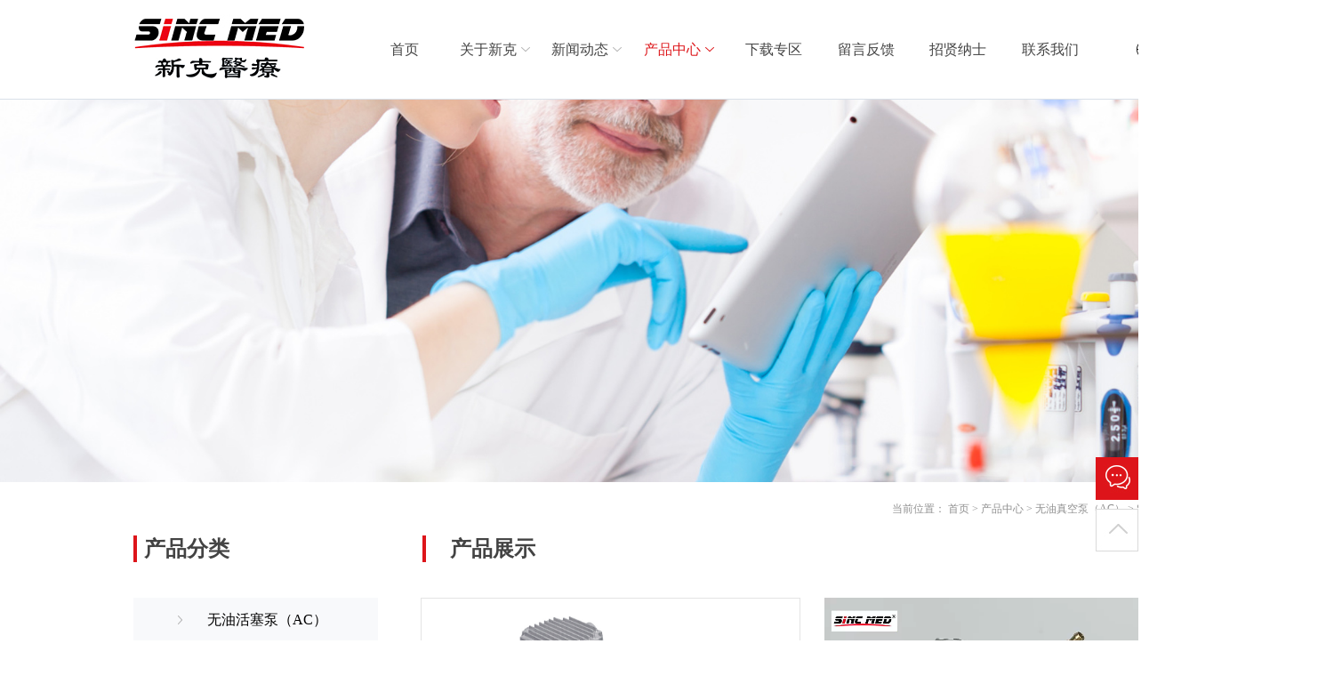

--- FILE ---
content_type: text/html; charset=utf-8
request_url: http://sincmed.com/home/product/view/cid/36/id/33.html
body_size: 6399
content:
    <!DOCTYPE html PUBLIC "-//W3C//DTD XHTML 1.0 Transitional//EN" "http://www.w3.org/TR/xhtml1/DTD/xhtml1-transitional.dtd">
<html xmlns="http://www.w3.org/1999/xhtml">
<head>
    <meta http-equiv="Content-Type" content="text/html; charset=utf-8" />
<meta name="viewport" content="width=640,target-densitydpi=device-dpi"/>
<title>江苏新克医疗器械有限公司 - 无油静音空压机;制氧机压缩机;无油压缩机;无油真空泵;无油静音真空泵</title>
<meta name="keywords" content="江苏新克医疗器械有限公司-无油静音空压机;制氧机压缩机 ;无油压缩机 ;无油真空泵;无油静音真空泵"/>
<meta name="description" content="江苏新克医疗器械有限公司-无油静音空压机;制氧机压缩机 ;无油压缩机 ;无油真空泵;无油静音真空泵"/>
<link rel="stylesheet" href="/Public/Home/css/public.css" type="text/css" >
<script src="/Public/static/js/jquery.min.js" type="text/javascript"></script>

    <link rel="stylesheet" href="/Public/Home/css/product.css" type="text/css" >
    <script src="/Public/Home/js/jquery.SuperSlide.2.1.1.js"></script>
    <script src="/Public/static/layer/layer.js"></script>

<script>
    var _hmt = _hmt || [];
    (function() {
      var hm = document.createElement("script");
      hm.src = "https://hm.baidu.com/hm.js?e12d5a4f638df62e5ab29e657a801a74";
      var s = document.getElementsByTagName("script")[0]; 
      s.parentNode.insertBefore(hm, s);
    })();
</script>
<meta name="token" content="33763f8900f1fe5abb754c49b52b7620_4e2b4bb0e14dd05f2e1021487be9fb2a" /></head>
<body>
    
    <div class="header">
    <div class="top">
        <div class="logo"><img src="/Public/Home/images/logo.jpg" ></div>
        <div class="nav">
            <ul>
            <li nid=0><a  href="/Home/Index/index.html" title="">首页</a></li><li nid=1><a  href="/Home/Info/index.html" title="">关于新克<i class="downjt"></i></a></li><li nid=2><a  href="/Home/News/index.html" title="">新闻动态<i class="downjt"></i></a></li><li nid=3><a class="on" href="/Home/Product/index.html" title="">产品中心<i class="downjt"></i></a></li><li nid=4><a  href="/Home/Download/index.html" title="">下载专区</a></li><li nid=5><a  href="/Home/Feedback/index.html" title="">留言反馈</a></li><li nid=6><a  href="/Home/Job/index.html" title="">招贤纳士</a></li><li nid=7><a  href="/Home/Info/contact.html" title="">联系我们</a></li>            </ul>
        </div>
        <i class="qieh"><a href="/English/Index/index.html">English</a></i>
    </div>
    <div class="snavbg"></div>
    <div class="snav">
        <div class="snavbox">
            <div class="snav_1">
                <div class="smallclass">
                    <ul>
                        <li><a href="/Home/Info/index/cid/8.html" title="">新克简介</a></li><li><a href="/Home/Info/index/cid/9.html" title="">组织架构</a></li><li><a href="/Home/Info/index/cid/10.html" title="">公司荣誉</a></li><li><a href="/Home/Info/index/cid/30.html" title="">公司掠影</a></li><li><a href="/Home/Info/index/cid/31.html" title="">公司视频</a></li>                        <div class="clear"></div>
                    </ul>
                </div>
                <div class="info1">
                    <label>新克简介</label>
                    <p>江苏新克医疗器械有限公司坐落在风景优美、交通便利的江苏沭阳经济技术开发区。公司主要从事于医用无油空气压缩泵的研发与生产。公司推崇科技创新理念，在设计开发方面，拥有强大的新产品开发力量，有很高的自行设计能力及设计水平，具备强有力的专业开发能力，从泵的心脏电机到泵的整体设计都经过专业的论证和测试，产品先后通过ETL、 CE等认证，达到国内领先的质量水准。在医用无油空气压缩泵领域内，可根据客户的不同需求提供完整的解决方案。</p>
                    <a href="/Home/Info/index.html"><img src="/Public/Home/images/headerimg.jpg" /></a>
                    <a href="/Home/Info/index.html" class="more">MORE ></a>
                </div>
                <div class="info2">
                    <label>联系我们</label>
                    <p>地址：江苏省宿迁市沭阳县经济开发区瑞安路12号<br />  
                        电话：(+86)13486858818<br />           
                        邮箱：qhb@sincmed.com                    </p>
                    <div class="qrcode"><img src="/Public/Home/images/qrcode.jpg" /></div>
                    <a href="/Home/Info/contact.html" class="more">MORE ></a>
                </div>
                <div class="clear"></div>
            </div>
            <div class="snav_2">
                <div class="info1">
                    <label>新闻列表</label>
                    <ul>
                        <li>
                            <div class="newstitle"><a href="/Home/News/view/id/14.html" title="">关于2019年江苏省研究生工作站申报工作的公示</a><span>2019-09-25</span></div>
                            <div class="intro"></div>
                        </li><li>
                            <div class="newstitle"><a href="/Home/News/view/id/13.html" title="">新克医疗2019年度团建旅游活动圆满成功</a><span>2019-09-11</span></div>
                            <div class="intro"></div>
                        </li><li>
                            <div class="newstitle"><a href="/Home/News/view/id/12.html" title="">热烈祝贺新克医疗参加81届中国国际医疗器械展取得圆满成功</a><span>2019-09-08</span></div>
                            <div class="intro"></div>
                        </li><li>
                            <div class="newstitle"><a href="/Home/News/view/id/10.html" title="">新款ZGK500P-90/2正式下线生产</a><span>2019-09-08</span></div>
                            <div class="intro"></div>
                        </li><li>
                            <div class="newstitle"><a href="/Home/News/view/id/9.html" title="">新款ZGK200P-47正式下线生产</a><span>2019-09-08</span></div>
                            <div class="intro"></div>
                        </li>                    </ul>
                </div>
                <div class="info2">
                    <label>最新动态</label>
                    <img src="/Public/Home/images/indexnewsimg.jpg" />
                    <div class="firstnews">
                            <div class="newstitle"><a href="/Home/News/view/id/14.html" title="">关于2019年江苏省研究生工作站申报工作的公示</a><span>2019-09-25</span></div>
                            <div class="intro"></div>
                        </div>                </div>
                <div class="clear"></div>
            </div>
            <div class="snav_3">
                <div class="info1">
                    <label>产品分类</label>
                    <div class="bclass">
                        <ul>
                            <li onmouseover="showproclass(this,1);" class="on" ><i class="icon"></i> 无油活塞泵（AC）</li><li onmouseover="showproclass(this,2);"  ><i class="icon"></i> 无油活塞泵（BLDC）</li><li onmouseover="showproclass(this,3);"  ><i class="icon"></i> 无油真空泵（AC）</li><li onmouseover="showproclass(this,4);"  ><i class="icon"></i> 无油真空泵（BLDC）</li><li onmouseover="showproclass(this,5);"  ><i class="icon"></i> 隔膜泵</li>                        </ul>
                    </div>
                    <div class="smclass">
                    <div class="smclass1" >
                            <ul>
                            <li><a href="/Home/Product/index/cid/25.html" title="">ZGK100 系列</a></li><li><a href="/Home/Product/index/cid/24.html" title="">ZGK160 系列</a></li><li><a href="/Home/Product/index/cid/16.html" title="">ZGK200 系列</a></li><li><a href="/Home/Product/index/cid/19.html" title="">ZGK260 系列</a></li><li><a href="/Home/Product/index/cid/20.html" title="">ZGK300 系列</a></li><li><a href="/Home/Product/index/cid/21.html" title="">ZGK350 系列</a></li><li><a href="/Home/Product/index/cid/22.html" title="">ZGK400 系列</a></li><li><a href="/Home/Product/index/cid/23.html" title="">ZGK500 系列</a></li><li><a href="/Home/Product/index/cid/29.html" title="">ZGK800 系列</a></li><li><a href="/Home/Product/index/cid/37.html" title="">SMVK 系列</a></li>                            </ul>
                        </div><div class="smclass2" style="display: none;">
                            <ul>
                            <li><a href="/Home/Product/index/cid/28.html" title="">SMK60 系列</a></li><li><a href="/Home/Product/index/cid/35.html" title="">SMK90 系列</a></li><li><a href="/Home/Product/index/cid/38.html" title="">SMVK 系列</a></li>                            </ul>
                        </div><div class="smclass3" style="display: none;">
                            <ul>
                            <li><a href="/Home/Product/index/cid/39.html" title="">SMV100 系列</a></li><li><a href="/Home/Product/index/cid/36.html" title="">SMV160 系列</a></li><li><a href="/Home/Product/index/cid/40.html" title="">SMV200 系列</a></li><li><a href="/Home/Product/index/cid/41.html" title="">SMV300 系列</a></li><li><a href="/Home/Product/index/cid/42.html" title="">SMV400 系列</a></li><li><a href="/Home/Product/index/cid/43.html" title="">SMV500 系列</a></li><li><a href="/Home/Product/index/cid/44.html" title="">SMV800 系列</a></li>                            </ul>
                        </div><div class="smclass4" style="display: none;">
                            <ul>
                                                        </ul>
                        </div><div class="smclass5" style="display: none;">
                            <ul>
                            <li><a href="/Home/Product/index/cid/27.html" title="">直流系列</a></li>                            </ul>
                        </div>                    </div>
                    <div class="clear"></div>
                    <script type="text/javascript">
                        function showproclass(obj,id){
                            $(obj).addClass('on');
                            $(obj).siblings().removeClass('on');
                            $('.smclass'+id).show();
                            $('.smclass'+id).siblings().hide();
                        }
                    </script>
                </div>
                <div class="info2">
                    <label>最新产品</label>
                    <div class="productbox">
                        <div class="product">
                                <a href="/Home/Product/view/cid/44/id/63.html" title="">
                                <div class="boxbg"></div>
                                <img src="/Uploads/Product/2025-01-21/678f8621484b0.jpg" />
                                <div class="name">SMV800P-140H</div>
                                </a>
                            </div><div class="product">
                                <a href="/Home/Product/view/cid/44/id/62.html" title="">
                                <div class="boxbg"></div>
                                <img src="/Uploads/Product/2025-01-21/678f85a04dd56.jpg" />
                                <div class="name">SMV800P-170</div>
                                </a>
                            </div>                    </div>
                    <script type="text/javascript">
                        $(function(){
                            $('.snav .snavbox .snav_3 .info2 .product').each(function(){
                                $(this).mouseenter(function(){
                                    $(this).find('.boxbg').show();
                                }).mouseleave(function(){
                                    $(this).find('.boxbg').hide();
                                })
                            })
                        })
                    </script>
                </div>
                <div class="clear"></div>
            </div>
        </div>
    </div>
    <script type="text/javascript">
        $(function(){
            var oncss = 3;
            var snavbg_h = $(window).height();
            $('.snavbg').attr('style','height:'+snavbg_h+'px;position:fixed; top:112px; width:100%; background:rgba(0,0,0,0.6);z-index:999;');
            $('.nav ul li').each(function(){
                $(this).mouseenter(function(){
                    var nid = $(this).attr('nid');
                    if(nid!=0 && nid!=4 && nid!=5 && nid!=6 && nid!=7){
                        $(this).find('a').addClass('on');
                        $(this).siblings().find('a').removeClass('on');
                        $('.snavbg').show();
                        $('.snav_' + nid).siblings().hide();
                        $('.snav_' + nid).show();
                        $('.snav').hide();
                        $('.snav').slideDown();
                    }else{
                        $('.snav').fadeOut();
                        $('.snavbg').fadeOut();
                        $(this).find('a').addClass('on');
                        $(this).siblings().find('a').removeClass('on');
                    }
                })
                $(this).mouseleave(function(){
                    var nid = $(this).attr('nid');
                    if(nid == 4){
                        $('.snav').fadeOut();
                        $('.snavbg').fadeOut();
                    }
                    $('.nav ul li').each(function(){
                        var nid = $(this).attr('nid');
                        if(nid == oncss){
                            $(this).find('a').addClass('on');
                            $(this).siblings().find('a').removeClass('on');
                        }
                    })
                })
            }),
            $('.snav').mouseleave(function(){
                $('.snav').fadeOut();
                $('.snavbg').fadeOut();
                $('.nav ul li').each(function(){
                    var nid = $(this).attr('nid');
                    if(nid == oncss){
                        $(this).find('a').addClass('on');
                        $(this).siblings().find('a').removeClass('on');
                    }
                })
            })
        })
    </script>
</div>
    <div id="main" class="product">
        <div class="banner" id="banner">
            <img src="/Public/Home/images/productbanner.jpg" />
        </div>
        <div class="webpath" id="webpath"><div class="mbox">当前位置： <a href="/Home/Index/index.html" class="tohome" title="">首页</a> &gt; <a href="" class="webpathnext" title="">产品中心 > 无油真空泵（AC） > SMV160 系列</a></div></div>
<script type="text/javascript">
    $(function(){
        var oncss = "3";
        var bz = "Product";
        if(oncss == 7){
            var url = "/Home/"+bz+"/contact.html";
        }else{
            var url = "/Home/"+bz+"/index/cid/36.html";
        }
        $('.webpathnext').attr('href',url);
    })
</script>
        <div class="content">
            <div class="mbox">
                <div class="productclass">
    <label>产品分类</label>
    <div class="bclass">
        <ul>
        <li onclick="show_proclass(this);" class="auto">
                <div class="icon">无油活塞泵（AC）</div>
                <div class="smclass" >
                    <div class="li "><a href="/Home/Product/index/cid/25.html#webpath" title="">ZGK100 系列</a></div><div class="li "><a href="/Home/Product/index/cid/24.html#webpath" title="">ZGK160 系列</a></div><div class="li "><a href="/Home/Product/index/cid/16.html#webpath" title="">ZGK200 系列</a></div><div class="li "><a href="/Home/Product/index/cid/19.html#webpath" title="">ZGK260 系列</a></div><div class="li "><a href="/Home/Product/index/cid/20.html#webpath" title="">ZGK300 系列</a></div><div class="li "><a href="/Home/Product/index/cid/21.html#webpath" title="">ZGK350 系列</a></div><div class="li "><a href="/Home/Product/index/cid/22.html#webpath" title="">ZGK400 系列</a></div><div class="li "><a href="/Home/Product/index/cid/23.html#webpath" title="">ZGK500 系列</a></div><div class="li "><a href="/Home/Product/index/cid/29.html#webpath" title="">ZGK800 系列</a></div><div class="li "><a href="/Home/Product/index/cid/37.html#webpath" title="">SMVK 系列</a></div>                </div>
            </li><li onclick="show_proclass(this);" class="auto">
                <div class="icon">无油活塞泵（BLDC）</div>
                <div class="smclass" >
                    <div class="li "><a href="/Home/Product/index/cid/28.html#webpath" title="">SMK60 系列</a></div><div class="li "><a href="/Home/Product/index/cid/35.html#webpath" title="">SMK90 系列</a></div><div class="li "><a href="/Home/Product/index/cid/38.html#webpath" title="">SMVK 系列</a></div>                </div>
            </li><li onclick="show_proclass(this);" class="on auto">
                <div class="icon">无油真空泵（AC）</div>
                <div class="smclass" style="display:block;">
                    <div class="li "><a href="/Home/Product/index/cid/39.html#webpath" title="">SMV100 系列</a></div><div class="li on"><a href="/Home/Product/index/cid/36.html#webpath" title="">SMV160 系列</a></div><div class="li "><a href="/Home/Product/index/cid/40.html#webpath" title="">SMV200 系列</a></div><div class="li "><a href="/Home/Product/index/cid/41.html#webpath" title="">SMV300 系列</a></div><div class="li "><a href="/Home/Product/index/cid/42.html#webpath" title="">SMV400 系列</a></div><div class="li "><a href="/Home/Product/index/cid/43.html#webpath" title="">SMV500 系列</a></div><div class="li "><a href="/Home/Product/index/cid/44.html#webpath" title="">SMV800 系列</a></div>                </div>
            </li><li onclick="show_proclass(this);" class="auto">
                <div class="icon">无油真空泵（BLDC）</div>
                <div class="smclass" >
                                    </div>
            </li><li onclick="show_proclass(this);" class="auto">
                <div class="icon">隔膜泵</div>
                <div class="smclass" >
                    <div class="li "><a href="/Home/Product/index/cid/27.html#webpath" title="">直流系列</a></div>                </div>
            </li>        </ul>
    </div>
    <a class="classinfo" href="/Home/Product/protext/cid/36.html">无油真空泵（AC）<br />产品特点和工作原理</a>    <script type="text/javascript">
        function show_proclass(obj){
            $(obj).find('.smclass').slideToggle();
            if($(obj).hasClass('auto')){
                setTimeout(function(){
                    $(obj).removeClass('auto');
                },300)  
            }else{
                $(obj).addClass('auto'); 
            }
        }
    </script>
</div>

                <div class="productlist">
                    <label>产品展示</label>
                    <div class="picture">
                        <ul>
                            <li><img src="/Uploads/Product/2021-05-06/6093cea44ff28.jpg" /></li>                            <li>
                                    <video controls style="width: 100%;height: 100%;">
                                        <source src="/Uploads/Product/2021-05-06/6093d1545c395.mp4" type="video/mp4">
                                    </video>
                                </li>                            <div class="clear"></div> 
                        </ul>
                    </div>
                    <div class="info">
                        <div class="name">SMV160P-50</div>
                        <p>SMV160P是新克医疗于2020年12月推出的新一代的真空泵，其所使用的独创的分体式连杆设计，方便了产品后期的维护。</p><p><br/></p><p>可根据客户定制不同电压制式和流量性能。</p><p><br/></p><p>典型应用</p><p><br/></p><p>医用吸引器</p><p>&nbsp;</p><p><br/></p>                    </div>
                    <div class="productviewbox">
                        <div class="hd">
                            <ul>
                                <li class="first"><span class="nav1">性能参数</span></li>
                                <li><span class="nav2">性能曲线</span></li>
                                <li><span class="nav3">产品结构</span></li>
                                <li><span class="nav4">外形尺寸</span></li>
                                <div class="clear"></div>
                            </ul>
                        </div>
                        <div class="bd">
                            <div class="info1">
                                <p><img title="1737454199821370.jpg" alt="中文参数.jpg" src="/Uploads/ueditor/upload/image/20250121/1737454199821370.jpg"/></p>                                <div class="getbigpic" onclick="showbig(1);">点击放大</div>
                            </div>
                            <div class="info2">
                                <p><img title="1620299476269925.jpg" alt="SMV160P-47.jpg" src="/Uploads/ueditor/upload/image/20210506/1620299476269925.jpg"/></p>                                <div class="getbigpic" onclick="showbig(2);">点击放大</div>
                            </div>
                            <div class="info3">
                                <p><img title="1620299719953785.jpg" alt="爆炸图.jpg" src="/Uploads/ueditor/upload/image/20210506/1620299719953785.jpg"/></p>                                <div class="getbigpic" onclick="showbig(3);">点击放大</div>
                            </div>
                            <div class="info4">
                                <p><img title="1620299505879241.jpg" alt="外形.jpg" src="/Uploads/ueditor/upload/image/20210506/1620299505879241.jpg"/></p>                                <div class="getbigpic" onclick="showbig(4);">点击放大</div>
                            </div>
                        </div>
                    </div>
                    <script type="text/javascript">
                        jQuery(".productviewbox").slide({mainCell:".bd",trigger:"click"});
                    </script>
                </div>
                <div class="clear"></div>
            </div>
        </div>
    </div>
    <div id="footer">
    <div class="footinfo">
        <ul>
            <li>
                <div class="title">产品中心</div>
                <div class="lineicon"></div>
                <div class="list">
                <a href="/Home/Product/index/cid/25.html" title="">ZGK100 系列</a><a href="/Home/Product/index/cid/24.html" title="">ZGK160 系列</a><a href="/Home/Product/index/cid/16.html" title="">ZGK200 系列</a><a href="/Home/Product/index/cid/19.html" title="">ZGK260 系列</a><a href="/Home/Product/index/cid/20.html" title="">ZGK300 系列</a><a href="/Home/Product/index/cid/21.html" title="">ZGK350 系列</a><a href="/Home/Product/index/cid/22.html" title="">ZGK400 系列</a><a href="/Home/Product/index/cid/23.html" title="">ZGK500 系列</a><a href="/Home/Product/index/cid/29.html" title="">ZGK800 系列</a><a href="/Home/Product/index/cid/37.html" title="">SMVK 系列</a><a href="/Home/Product/index/cid/28.html" title="">SMK60 系列</a><a href="/Home/Product/index/cid/35.html" title="">SMK90 系列</a><a href="/Home/Product/index/cid/38.html" title="">SMVK 系列</a><a href="/Home/Product/index/cid/39.html" title="">SMV100 系列</a><a href="/Home/Product/index/cid/36.html" title="">SMV160 系列</a><a href="/Home/Product/index/cid/40.html" title="">SMV200 系列</a><a href="/Home/Product/index/cid/41.html" title="">SMV300 系列</a><a href="/Home/Product/index/cid/42.html" title="">SMV400 系列</a><a href="/Home/Product/index/cid/43.html" title="">SMV500 系列</a><a href="/Home/Product/index/cid/44.html" title="">SMV800 系列</a><a href="/Home/Product/index/cid/27.html" title="">直流系列</a>                </div>
            </li>
            <li>
                <div class="title">关于新克</div>
                <div class="lineicon"></div>
                <div class="list">
                <a href="/Home/Info/index/cid/8.html" title="">新克简介</a><a href="/Home/Info/index/cid/9.html" title="">组织架构</a><a href="/Home/Info/index/cid/10.html" title="">公司荣誉</a><a href="/Home/Info/index/cid/30.html" title="">公司掠影</a><a href="/Home/Info/index/cid/31.html" title="">公司视频</a>                </div>
            </li>
            <li>
                <div class="title">新闻动态</div>
                <div class="lineicon"></div>
                <div class="list">
                <a href="/Home/News/index/cid/11.html" title="">公司新闻</a><a href="/Home/News/index/cid/12.html" title="">行业动态</a>                </div>
            </li>
            <li>
                <div class="title">留言反馈</div>
                <div class="lineicon"></div>
                <div class="list">
                <a href="/Home/Feedback/index/cid/14.html" title="">产品反馈</a><a href="/Home/Feedback/index/cid/15.html" title="">合作交流</a>                </div>
            </li>
            <li>
                <div class="title">友情链接</div>
                <div class="lineicon"></div>
                <div class="list">
                <a href="http://www.sysmed.cn/" title="">新松医疗</a><a href="http://www.yuyue.com.cn/" title="">鱼跃医疗</a><a href="http://www.longfian.com/" title="">迈卓医疗</a><a href="http://www.folee.com/" title="">富林医疗</a><a href="http://www.tzheishi.com" title="">黑石网络</a>                </div>
            </li>
            <li class="contact">
                <div class="title">联系我们</div>
                <div class="lineicon"></div>
                <div class="list">
                    <p>地址：江苏省宿迁市沭阳县经济开发区瑞安路12号</p>
                    <p>电话：(+86)13486858818</p>
                </div>
            </li>
            <li class="ot">
                <div class="footlogo"><img src="/Public/Home/images/footlogo.png" /></div>
                <div class="qrcode"><img src="/Public/Home/images/qrcode.jpg" /></div>
            </li>
            <div class="clear"></div>
        </ul>
    </div>
    <div class="bottom">
        <div class="bottombox">
            <div class="left">Copyright &copy; 2005-2026 江苏新克医疗器械有限公司 All Rights Reserved  &nbsp;&nbsp;&nbsp;&nbsp;<a href="https://beian.miit.gov.cn" target="_blink" title="苏ICP备18052281号-1">苏ICP备18052281号-1</a></div>
            <div class="right">技术支持：<a href="http://www.tzheishi.com" title="台州黑石网络科技有限公司" target="_blink" >台州黑石网络</a></div>
        </div>
    </div>
</div>
<div class="rightbtn">
    <div class="wx"><img class="wxbtn" src="/Public/Home/images/rightbtn_wx.jpg" /><img class="qrcode" src="/Public/Home/images/qrcode.jpg" /></div>
    <div class="totop" onclick="totop();"><img src="/Public/Home/images/rightbtn_top.jpg" /></div>
</div>
<script type="text/javascript">
    $(function(){
        $('.rightbtn .wx').mouseenter(function(){
            $(this).parent().find('.qrcode').fadeIn();
        }).mouseleave(function(){
            $(this).parent().find('.qrcode').hide();
        })
    })
    function totop(){
        $('body,html').animate({scrollTop:0},1000);
    }
</script>
    <div class="bigpic" id="bigpic1">
        <p><img title="1737454199821370.jpg" alt="中文参数.jpg" src="/Uploads/ueditor/upload/image/20250121/1737454199821370.jpg"/></p>    </div>
    <div class="bigpic" id="bigpic2">
        <p><img title="1620299476269925.jpg" alt="SMV160P-47.jpg" src="/Uploads/ueditor/upload/image/20210506/1620299476269925.jpg"/></p>    </div>
    <div class="bigpic" id="bigpic3">
        <p><img title="1620299719953785.jpg" alt="爆炸图.jpg" src="/Uploads/ueditor/upload/image/20210506/1620299719953785.jpg"/></p>    </div>
    <div class="bigpic" id="bigpic4">
        <p><img title="1620299505879241.jpg" alt="外形.jpg" src="/Uploads/ueditor/upload/image/20210506/1620299505879241.jpg"/></p>    </div>
    <script type="text/javascript">
        function showbig(obj){
            var w=$('body').width();
            var h=$('body').height();
            $('.bigpic'+obj).find('img').attr("style","width:100%;height:auto;");
            parent.layer.open({
                type: 1,
                title: false,
                closeBtn: true,
                area: '90%',
                skin: '#333', //没有背景色
                shadeClose: true,
                content: $('#bigpic'+obj)
            });
        }
    </script>

</body>
</html>

--- FILE ---
content_type: text/css
request_url: http://sincmed.com/Public/Home/css/public.css
body_size: 2833
content:
html {height:100%; overflow-x: hidden;}
html,body{height:100%;text-align:left;font-family:"Microsoft YaHei", Helvitica, Verdana, Tohoma, Arial, san-serif;font-size:14px;color:#666; min-width: 1500px;}
html,body,ol,ul,p,h1,h2,h3,h4,h5{margin:0;padding:0;}
li{list-style:none;}
img{border:0;}
.fl{float:left;}
.fr{float:right;}
.bold{font-weight:bold;}
.indent{text-indent:2.4rem;}
.m5{margin:5px;}
.m10{margin:10px;}
.cf:after{content:"";display:table;clear:both}
.cf{*zoom:1}
.clear{clear:both;}
.imgfull{display: block;width: 100%;}

/*公用默认超链接*/
a {color:#000;text-decoration:none;outline-style: none;outline-width: 0px;cursor:pointer; -webkit-tap-highlight-color: rgba(0,0,0,0);}
a:link {text-decoration:none;outline-style: none;outline-width: 0px;cursor:pointer; -webkit-tap-highlight-color: rgba(0,0,0,0);}
a:visited {color:#000;text-decoration:none;outline-style: none;outline-width: 0px;cursor:pointer; -webkit-tap-highlight-color: rgba(0,0,0,0);}
a:hover {text-decoration:none;outline-style: none;outline-width: 0px;cursor:pointer; -webkit-tap-highlight-color: rgba(0,0,0,0);}
a:active {text-decoration:none;outline-style: none;outline-width: 0px;cursor:pointer; -webkit-tap-highlight-color: rgba(0,0,0,0);}

.mbox{
	width:1200px;
	margin: 0 auto;
}
/*header*/
.header{
    position: relative;
    border-bottom: 1px solid #D9E0E8;
}
.header .top{
	width: 1200px;
	margin: 0 auto;
	height: 111px;
    line-height: 111px;
}
.header .logo{
	float: left;
}
.header .nav{
	margin-left: 60px;
	width: 830px;
	overflow: hidden;
	float: left;
}
.header .nav li{
    float: left;
    text-align: center;
	color: #454545;
	font-size: 16px;
	width: 12.5%;
}
.header .nav li a{
    display: block;
    font-size: 16px;
    font-family: "微软雅黑";
    color:#454545;
}
.header .nav li a.on{
    color:#dd161a;
}
.header .nav li a .downjt{
    display: inline-block;
    width:20px;
    height:12px;
    background: url('../images/downjt.png') center center no-repeat;
}
.header .nav li a.on .downjt{
    background: url('../images/downjt_on.png') center center no-repeat;
}
.header .qieh{
	float: right;
	background: url('../images/mark1.jpg') no-repeat left center;
	padding-left: 26px;
	color: #dd1217;
	text-decoration: underline;
}
.header .qieh a{
	color: #dd1217;
}

.snavbg{
	display: none;
	width:100%;
}
.snav{
	display:none;
	position:absolute;
	width:100%;
	height: auto;
	min-height:105px;
	background:#FFF;
	top:112px;
	left:0;
	z-index: 99999999;
}
.snav .snavbox{
	width:1200px;
	height: auto;
	min-height:105px;
	margin: 0 auto;
}
.snav .snavbox label{
	display: block;
	width: 97%;
	height: 30px;
	line-height: 30px;
	border-left: 4px solid #DD151A;
	font-size:24px;
	font-family: "微软雅黑";
	font-weight: bold;
	color:#434343;
	padding-left: 3%;
	margin-top: 35px;
}
.snav .snavbox .more{
	display: block;
	width:90px;
	height: 30px;
	line-height: 30px;
    text-align: center;
    border:1px solid #ADADAD;
    font-size: 14px;
    font-family: "微软雅黑";
    color:#ADADAD; 
}
.snav .snavbox .more:hover{
	border:1px solid #dd161a;
	color:#dd161a;
}
.snav .snavbox .snav_1{
	display: block;
	padding-bottom: 50px;
}
.snav .snavbox .snav_2{
	display: none;
	padding-bottom: 50px;
}
.snav .snavbox .snav_3{
	display: none;
}
.snav .snavbox .smallclass{
	width: 100%;
	margin-top: 25px;
}
.snav .snavbox .smallclass ul li{
	float: left;
	width:140px;
	height: 40px;
	line-height: 40px;
	text-align: center;
	border:1px solid #DADADA;
	margin-right: 25px;
}
.snav .snavbox .smallclass ul li a{
	display: block;
	font-size:16px;
	font-family: "微软雅黑";
	color:#434343;
}
.snav .snavbox .smallclass ul li a:hover{
	background: #030000;
	color:#FFF;
}
.snav .snavbox .snav_1 .info1{
	float: left;
	width:600px;
}
.snav .snavbox .snav_1 .info1 p{
	line-height: 25px;
	font-size:14px;
	font-family: "微软雅黑";
	color:#707070;
	margin-top: 15px;
	padding-right: 70px;
}
.snav .snavbox .snav_1 .info1 a{
	display: block;
	margin-top: 25px;
}
.snav .snavbox .snav_1 .info2{
	float: right;
	width:600px;
}
.snav .snavbox .snav_1 .info2 p{
	line-height: 30px;
	font-size:14px;
	font-family: "微软雅黑";
	color:#757575;
	margin-top: 15px;
}
.snav .snavbox .snav_1 .info2 .qrcode{
	margin-top:15px;
}
.snav .snavbox .snav_1 .info2 .qrcode img{
	width:150px;
	height: 150px;
}
.snav .snavbox .snav_1 .info2 a{
	display: block;
	margin-top: 25px;
}
.snav .snavbox .snav_2 .info1{
	float: left;
	width:600px;
}
.snav .snavbox .snav_2 .info1 ul{
	margin-top: 25px;
}
.snav .snavbox .snav_2 .info1 ul li .newstitle{
    width:100%;
    height: 50px;
    line-height: 50px;
    border-bottom: 1px solid #E7E8E9;
}
.snav .snavbox .snav_2 .info1 ul li .newstitle a{
    float: left;
    display: block;
    width:470px;
    font-size: 18px;
    font-family: "微软雅黑";
    color:#454545; 
    overflow: hidden;
    white-space: nowrap;
    text-overflow: ellipsis;
}
.snav .snavbox .snav_2 .info1 ul li .newstitle a:hover{
    color:#dd1317; 
}
.snav .snavbox .snav_2 .info1 ul li .newstitle span{
    float: right;
    display: block;
    width:100px;
    text-align: right;
    font-size: 14px;
    font-family: "微软雅黑";
    color:#909090; 
}
.snav .snavbox .snav_2 .info1 ul li .intro{
    width:100%;
    line-height: 20px;
    margin-top: 15px;
    font-size: 12px;
    font-family: "微软雅黑";
    color:#909090; 
    overflow: hidden;
    white-space: nowrap;
    text-overflow: ellipsis;
}
.snav .snavbox .snav_2 .info2{
	float: right;
	width:570px;
	margin-left: 30px
}
.snav .snavbox .snav_2 .info2 img{
	width:100%;
	margin-top: 25px;
}
.snav .snavbox .snav_2 .info2 .firstnews .newstitle{
    width:100%;
    height: 50px;
    line-height: 50px;
    border-bottom: 1px solid #E7E8E9;
    margin-top: 10px;
}
.snav .snavbox .snav_2 .info2 .firstnews .newstitle a{
    float: left;
    display: block;
    width:470px;
    font-size: 18px;
    font-family: "微软雅黑";
    color:#dd1317; 
    overflow: hidden;
    white-space: nowrap;
    text-overflow: ellipsis;
}
.snav .snavbox .snav_2 .info2 .firstnews .newstitle span{
    float: right;
    display: block;
    width:100px;
    text-align: right;
    font-size: 14px;
    font-family: "微软雅黑";
    color:#909090; 
}
.snav .snavbox .snav_2 .info2 .firstnews .intro{
    width:100%;
    line-height: 20px;
    margin-top: 15px;
    font-size: 12px;
    font-family: "微软雅黑";
    color:#909090; 
}

.snav .snavbox .snav_3 .info1{
	float: left;
	width:480px;
}
.snav .snavbox .snav_3 .info1 .bclass{
	float: left;
	width:215px;
	min-height: 360px;
	margin-top: 25px;
	background: #F8F9FB;
}
.snav .snavbox .snav_3 .info1 .bclass ul li{
	width:80%;
	height: 50px;
	line-height: 50px;
	border-bottom:1px solid #EBECED;
	font-size:14px;
	font-family: "微软雅黑";
	color:#000;
	padding-left: 20%;
	cursor: pointer;
}
.snav .snavbox .snav_3 .info1 .bclass ul li.on .icon{
	width:100%;
	height: 50px;
	background: url("../images/sjicon_r.png") 30px center no-repeat;
}
.snav .snavbox .snav_3 .info1 .bclass ul li.on{
	background: url("../images/sjicon_r.png") 30px center no-repeat;
	color:#dd161a;
}
.snav .snavbox .snav_3 .info1 .bclass ul li:hover{
	background: url("../images/sjicon_r.png") 30px center no-repeat;
	color:#dd161a;
}
.snav .snavbox .snav_3 .info1 .smclass{
	float: left;
	width:265px;
	min-height: 360px;
	margin-top: 20px;
}
.snav .snavbox .snav_3 .info1 .smclass ul li{
	width:215px;
	height: 40px;
	line-height: 40px;
	text-align: center;
	border:1px solid #B5B5B5;
	margin:5px auto;
}
.snav .snavbox .snav_3 .info1 .smclass ul li a{
	display: block;
	width:100%;
	font-size:14px;
	font-family: "微软雅黑";
	color:#434343;
	overflow: hidden;
	white-space: nowrap;
	text-overflow: ellipsis;
}
.snav .snavbox .snav_3 .info1 .smclass ul li a:hover{
	background: #E60012;
	color:#FFF;
}
.snav .snavbox .snav_3 .info2{
	float: right;
	width:670px;
	margin-left: 50px;
}
.snav .snavbox .snav_3 .info2 .productbox{
	width:100%;
	height: auto;
	margin-top: 25px;
}
.snav .snavbox .snav_3 .info2 .productbox .product{
    position: relative;
    float: left;
    width:334px;
    height:280px;
}
.snav .snavbox .snav_3 .info2 .productbox .product .boxbg{
    display: none;
    position: absolute;
    width: 334px;
    height: 241px;
    background: url("../images/boxbg.png") center top no-repeat;
    left:0;
    top:-10px;
}
.snav .snavbox .snav_3 .info2 .productbox .product img{
    display: block;
    width:315px;
    height:220px;
    border:1px solid #E4E4E4;
    margin: 0 auto;
}
.snav .snavbox .snav_3 .info2 .productbox .product .name{
    width:315px;
    height: 40px;
    line-height: 40px;
    text-align: center;
    font-size: 14px;
    font-family: "微软雅黑";
    color:#454545;
    margin: 0 auto;
}
/*footer*/
#footer{
	width:100%;
	height: auto;
}
#footer .footinfo{
	width:100%;
	height: auto;
	background: #292626;
	padding-bottom: 50px;
}
#footer .footinfo ul{
	width:1200px;
	height: auto;
	margin: 0 auto;
	padding-top:20px;
}
#footer .footinfo ul li{
	float: left;
	width:136px;
	text-align: center;
}
#footer .footinfo ul li .title{
	line-height: 75px;
	font-size: 18px;
    font-family: "微软雅黑";
    color:#fefefe;
}
#footer .footinfo ul li .lineicon{
	width:25px;
	height: 1px;
	background: #636161;
	margin: 0 auto;
}
#footer .footinfo ul li .list{
	width:100%;
	margin:20px auto 0;
}
#footer .footinfo ul li .list a{
	display: block;
	width:100%;
	line-height: 25px;
	text-align: center;
	font-size: 12px;
    font-family: "微软雅黑";
    color:#908F8F;
}
#footer .footinfo ul li .list a:hover{
	color:#dd151a;
}
#footer .footinfo ul li.contact{
	width:320px;
	text-align: left;
}
#footer .footinfo ul li.contact .lineicon{
	width:25px;
	height: 1px;
	background: #636161;
	margin-left: 25px;
}
#footer .footinfo ul li.contact .title{
	padding-left: 25px;
}
#footer .footinfo ul li.contact .list p{
	line-height: 25px;
	padding-left: 25px;
}
#footer .footinfo ul li.ot{
	width:200px;
	height: auto;
	margin-top: 20px;
}
#footer .footinfo ul li.ot .footlogo img{
	display: block;
	margin: 0 auto;
}
#footer .footinfo ul li.ot .qrcode img{
	display: block;
	width:105px;
	height:105px;
	margin:20px auto 0;
}
#footer .bottom{
	width:100%;
	height:46px;
	line-height: 46px;
	background: #F8F9FB;
}
#footer .bottom .bottombox{
	width:1200px;
	margin: 0 auto;
}
#footer .bottom .bottombox .left{
	float: left;
	font-size: 12px;
    font-family: "微软雅黑";
    color:#abaaaa;
}
#footer .bottom .bottombox .left a{
	font-size: 12px;
    font-family: "微软雅黑";
    color:#abaaaa;
}
#footer .bottom .bottombox .right{
	float: right;
	font-size: 12px;
    font-family: "微软雅黑";
    color:#abaaaa;
}
#footer .bottom .bottombox .right a{
	font-size: 12px;
    font-family: "微软雅黑";
	color:#abaaaa;
}

/*rightbtn*/
.rightbtn{
	position: fixed;
	right:0;
	bottom:100px;
	z-index: 999999999;
}
.rightbtn img{
	width: 48px;
	height: 48px;
}
.rightbtn .totop{
	cursor: pointer;
	margin-top: 10px;
}
.rightbtn .wx .wxbtn{
	width: 48px;
	height: 48px;
}
.rightbtn .wx .qrcode{
	display: none;
	float: left;
	width: 106px;
	height: 106px;
	margin-right: 5px;
}
.rightbtn .totop img{
	width: 48px;
	height: 48px;
}


/*webpath*/
.webpath{
	width:100%;
	height: 60px;
	line-height: 60px;
	text-align: right;
	font-size: 12px;
    font-family: "微软雅黑";
    color:#909090;
}
.webpath a{
	display:inline-block;
	font-size: 12px;
    font-family: "微软雅黑";
    color:#909090;
}

/*page*/
#page{
	display: inline-block;
	width: 100%;
	text-align: center;
	margin: 30px auto 0;
	font-size: 0;
}
#page .btn{
	display: inline-block;
	width: 38px;
	height: 38px;
	border-radius: 5px;
	border:1px solid #e9e9e9;
	text-align: center;
	line-height: 38px;
	background: #fff;
	font-size: 15px;
	color: #4b4b4b;
	margin-left: 5px;
}
#page .active{
	background: #EB0900;
	color: #fff;
}
#page .first, #page .end {
	color:#4b4b4b;
}
#page .prev, #page .next {
	color:#4b4b4b;
}


--- FILE ---
content_type: text/css
request_url: http://sincmed.com/Public/Home/css/product.css
body_size: 1317
content:
#main{
    width:100%;
    height: auto;
}
#main .banner img{
    width: 100%;
}
.content{
    padding-bottom: 50px;
}
.content .productclass{
    float: left;
    width:275px;
}
.content .productclass label{
	display: block;
	width: 97%;
	height: 30px;
	line-height: 30px;
	border-left: 4px solid #DD151A;
	font-size:24px;
	font-family: "微软雅黑";
	font-weight: bold;
	color:#434343;
	padding-left: 3%;
}
.content .productclass .bclass{
    margin-top: 40px;
    background: #F8F9FB;
}
.content .productclass .bclass ul li{
    width:100%;
    height: 50px;
    line-height: 50px;
    border-bottom: 1px solid #E6E7E8;
    cursor: pointer;
}
.content .productclass .bclass ul li.auto{
    height: auto;
}
.content .productclass .bclass ul li .icon{
    display: block;
    width:70%;
	height: 50px;
    background: url("../images/proclassgt.png") 50px center no-repeat;
    font-size:16px;
    font-family: "微软雅黑";
	color:#000;
    padding-left: 30%;
}
.content .productclass .bclass ul li .icon:hover{
    color:#FFF;
    background: url("../images/proclassgt_hover.png") 50px center no-repeat #EB0900;
}
.content .productclass .bclass ul li.on .icon{
    display: block;
    width:70%;
	height: 50px;
    background: url("../images/proclassgt_on.png") 50px center no-repeat #EB0900;
    font-size:16px;
    font-family: "微软雅黑";
	color:#FFF;
    padding-left: 30%;
}
.content .productclass .bclass ul li .smclass{
    display: blcok;
}
.content .productclass .bclass ul li .smclass .li{
    width:100%;
	height: 50px;
}
.content .productclass .bclass ul li .smclass .li a{
    display: block;
    width:70%;
    padding-left: 30%;
    font-size:14px;
    font-family: "微软雅黑";
	color:#909090;
}
.content .productclass .bclass ul li .smclass .li.on a{
    background: url("../images/reddian.png") 50px center no-repeat;
    color:#000;
}
.content .productclass .bclass ul li .smclass .li:hover{
    background: url("../images/reddian.png") 50px center no-repeat;
    color:#000;
}
.content .productclass .classinfo{
    display: block;
    width:200px;
    height: 63px;
    border: 1px solid #E4E4E4;
    border-radius: 5px;
    background: url('../images/producttext.png') 25px center no-repeat;
    margin-top: 10px;
    padding: 20px 0 0 73px;
    line-height: 20px;
    font-size:14px;
    font-family: "微软雅黑";
    font-weight: bold;
	color:#292626;
}
.content .productclass .classinfo:hover{
    border: 1px solid #DD151A;
}
.content .productlist{
    float: right;
    width:885px;
    margin-left: 40px;
}
.content .productlist label{
	display: block;
	width: 97%;
	height: 30px;
	line-height: 30px;
	border-left: 4px solid #DD151A;
	font-size:24px;
	font-family: "微软雅黑";
	font-weight: bold;
	color:#434343;
    padding-left: 3%;
    margin-left: 10px;
}
.content .productlist ul{
    margin-top: 40px;
}
.content .productlist ul li{
    position: relative;
    float: left;
    width:294px;
    height: auto;
    margin-left: 1px;
}
.content .productlist ul li .boxbg{
    display: none;
    position: absolute;
    width: 294px;
    height: 213px;
    background: url("../images/prolistbg.png") center top no-repeat;
    left:0;
    top:-10px;
}
.content .productlist ul li img{
    display: block;
    width:275px;
    height:194px;
    border:1px solid #E4E4E4;
    margin: 0 auto;
}
.content .productlist ul li .name{
    width:275px;
    height: 40px;
    line-height: 40px;
    text-align: center;
    font-size: 14px;
    font-family: "微软雅黑";
    color:#454545;
    margin: 0 auto;
}
.content .productlist .picture ul li{
    float: left;
    width: 425px;
    height: 300px;
    margin: 0 8px;
}
.content .productlist .picture ul li img{
    width: 425px;
    height: 300px;
}
.content .productlist .info .name{
    width:100%;
    height: 80px;
    line-height: 80px;
    font-size: 18px;
    font-family: "微软雅黑";
    color:#454545;
}
.content .productlist .info p{
    line-height: 25px;
    font-size: 14px;
    font-family: "微软雅黑";
    color:#454545;
}
.content .productviewbox{
    width:100%;
    height: auto;
}
.content .productviewbox .hd{
    width:100%;
}
.content .productviewbox .hd ul li{
    float:left;
    width:205px;
    height: 58px;
    line-height: 58px;
    border:1px solid #DDDDDD;
    margin-left: 15px;
}
.content .productviewbox .hd ul li.first{
    margin-left: 0;
}
.content .productviewbox .hd ul li .nav1{
    display: block;
    width:125px;
    height: 58px;
    background: url("../images/info1.png") 35px center no-repeat;
    font-size: 18px;
    font-family: "微软雅黑";
    color:#292626;
    padding-left: 80px;
    cursor: pointer;
}
.content .productviewbox .hd ul li.on .nav1{
    background: url("../images/info1_on.png") 35px center no-repeat #EB0900;
    color:#FFF;
}
.content .productviewbox .hd ul li .nav2{
    display: block;
    width:125px;
    height: 58px;
    background: url("../images/info2.png") 35px center no-repeat;
    font-size: 18px;
    font-family: "微软雅黑";
    color:#292626;
    padding-left: 80px;
    cursor: pointer;
}
.content .productviewbox .hd ul li.on .nav2{
    background: url("../images/info2_on.png") 35px center no-repeat #EB0900;
    color:#FFF;
}
.content .productviewbox .hd ul li .nav3{
    display: block;
    width:125px;
    height: 58px;
    background: url("../images/info3.png") 35px center no-repeat;
    font-size: 18px;
    font-family: "微软雅黑";
    color:#292626;
    padding-left: 80px;
    cursor: pointer;
}
.content .productviewbox .hd ul li.on .nav3{
    background: url("../images/info3_on.png") 35px center no-repeat #EB0900;
    color:#FFF;
}
.content .productviewbox .hd ul li .nav4{
    display: block;
    width:125px;
    height: 58px;
    background: url("../images/info4.png") 35px center no-repeat;
    font-size: 18px;
    font-family: "微软雅黑";
    color:#292626;
    padding-left: 80px;
    cursor: pointer;
}
.content .productviewbox .hd ul li.on .nav4{
    background: url("../images/info4_on.png") 35px center no-repeat #EB0900;
    color:#FFF;
}
.content .productviewbox .bd{
    width:100%;
    height: auto;
    margin-top: 25px;
}
.content .productviewbox .bd p{
    line-height: 25px;
    font-size: 14px;
    font-family: "微软雅黑";
    color:#454545;
}
.content .productviewbox .bd img{
    max-width: 100%;
}
.getbigpic{
    width:80px;
    height: 30px;
    line-height: 30px;
    border:1px solid #EB0900;
    background: url("../images/bigicon.png") 20px center no-repeat;
    font-size: 14px;
    font-family: "微软雅黑";
    color:#454545;
    cursor: pointer;
    padding-left: 50px;
}
.bigpic{
    display: none;
}

